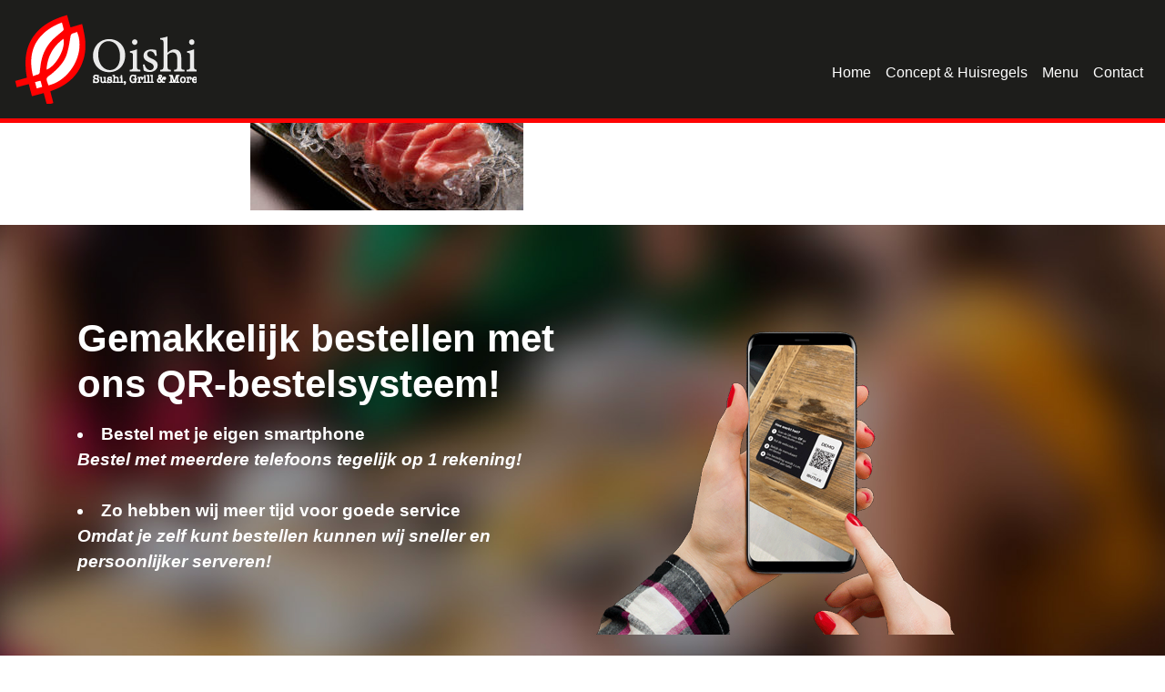

--- FILE ---
content_type: text/html; charset=UTF-8
request_url: https://www.oishisintniklaas.be/menu/cat-sashimi-2/
body_size: 8139
content:
<!DOCTYPE html>
 <html lang="nl">
 <head>
 <meta charset="UTF-8">
 <meta name="viewport" content="width=device-width, initial-scale=1.0, maximum-scale=1.0, user-scalable=no" />

 <link rel="profile" href="https://gmpg.org/xfn/11">
 <meta name='robots' content='index, follow, max-image-preview:large, max-snippet:-1, max-video-preview:-1' />

<!-- Google Tag Manager for WordPress by gtm4wp.com -->
<script data-cfasync="false" data-pagespeed-no-defer>
	var gtm4wp_datalayer_name = "dataLayer";
	var dataLayer = dataLayer || [];

	const gtm4wp_scrollerscript_debugmode         = false;
	const gtm4wp_scrollerscript_callbacktime      = 100;
	const gtm4wp_scrollerscript_readerlocation    = 150;
	const gtm4wp_scrollerscript_contentelementid  = "content";
	const gtm4wp_scrollerscript_scannertime       = 30;
</script>
<!-- End Google Tag Manager for WordPress by gtm4wp.com -->
	<!-- This site is optimized with the Yoast SEO plugin v19.7.1 - https://yoast.com/wordpress/plugins/seo/ -->
	<title>cat-sashimi - Oishi</title>
	<link rel="canonical" href="https://www.oishisintniklaas.be/wp-content/uploads/2018/05/cat-sashimi.jpg" />
	<meta property="og:locale" content="nl_NL" />
	<meta property="og:type" content="article" />
	<meta property="og:title" content="cat-sashimi - Oishi" />
	<meta property="og:url" content="http://www.oishisintniklaas.be/wp-content/uploads/2018/05/cat-sashimi.jpg" />
	<meta property="og:site_name" content="Oishi" />
	<meta property="article:publisher" content="https://www.facebook.com/Oishi-Sint-Niklaas-2044025435865766/" />
	<meta property="article:modified_time" content="2018-05-03T10:22:05+00:00" />
	<meta property="og:image" content="http://www.oishisintniklaas.be/wp-content/uploads/2018/05/cat-sashimi.jpg" />
	<meta property="og:image:width" content="600" />
	<meta property="og:image:height" content="350" />
	<meta property="og:image:type" content="image/jpeg" />
	<meta name="twitter:card" content="summary_large_image" />
	<script type="application/ld+json" class="yoast-schema-graph">{"@context":"https://schema.org","@graph":[{"@type":"WebPage","@id":"http://www.oishisintniklaas.be/wp-content/uploads/2018/05/cat-sashimi.jpg","url":"http://www.oishisintniklaas.be/wp-content/uploads/2018/05/cat-sashimi.jpg","name":"cat-sashimi - Oishi","isPartOf":{"@id":"https://www.oishisintniklaas.be/#website"},"primaryImageOfPage":{"@id":"http://www.oishisintniklaas.be/wp-content/uploads/2018/05/cat-sashimi.jpg#primaryimage"},"image":{"@id":"http://www.oishisintniklaas.be/wp-content/uploads/2018/05/cat-sashimi.jpg#primaryimage"},"thumbnailUrl":"https://www.oishisintniklaas.be/wp-content/uploads/2018/05/cat-sashimi.jpg","datePublished":"2018-05-03T10:20:54+00:00","dateModified":"2018-05-03T10:22:05+00:00","breadcrumb":{"@id":"http://www.oishisintniklaas.be/wp-content/uploads/2018/05/cat-sashimi.jpg#breadcrumb"},"inLanguage":"nl","potentialAction":[{"@type":"ReadAction","target":["http://www.oishisintniklaas.be/wp-content/uploads/2018/05/cat-sashimi.jpg"]}]},{"@type":"ImageObject","inLanguage":"nl","@id":"http://www.oishisintniklaas.be/wp-content/uploads/2018/05/cat-sashimi.jpg#primaryimage","url":"https://www.oishisintniklaas.be/wp-content/uploads/2018/05/cat-sashimi.jpg","contentUrl":"https://www.oishisintniklaas.be/wp-content/uploads/2018/05/cat-sashimi.jpg","width":600,"height":350},{"@type":"BreadcrumbList","@id":"http://www.oishisintniklaas.be/wp-content/uploads/2018/05/cat-sashimi.jpg#breadcrumb","itemListElement":[{"@type":"ListItem","position":1,"name":"Home","item":"https://www.oishisintniklaas.be/"},{"@type":"ListItem","position":2,"name":"Menu","item":"https://www.oishisintniklaas.be/menu/"},{"@type":"ListItem","position":3,"name":"cat-sashimi"}]},{"@type":"WebSite","@id":"https://www.oishisintniklaas.be/#website","url":"https://www.oishisintniklaas.be/","name":"Oishi","description":"Sushi &amp; Grill restaurant","publisher":{"@id":"https://www.oishisintniklaas.be/#organization"},"potentialAction":[{"@type":"SearchAction","target":{"@type":"EntryPoint","urlTemplate":"https://www.oishisintniklaas.be/?s={search_term_string}"},"query-input":"required name=search_term_string"}],"inLanguage":"nl"},{"@type":"Organization","@id":"https://www.oishisintniklaas.be/#organization","name":"Oishi","url":"https://www.oishisintniklaas.be/","sameAs":["https://www.facebook.com/Oishi-Sint-Niklaas-2044025435865766/"],"logo":{"@type":"ImageObject","inLanguage":"nl","@id":"https://www.oishisintniklaas.be/#/schema/logo/image/","url":"https://www.oishisintniklaas.be/wp-content/uploads/2018/05/Logo-WIT.png","contentUrl":"https://www.oishisintniklaas.be/wp-content/uploads/2018/05/Logo-WIT.png","width":200,"height":98,"caption":"Oishi"},"image":{"@id":"https://www.oishisintniklaas.be/#/schema/logo/image/"}}]}</script>
	<!-- / Yoast SEO plugin. -->


<link rel='dns-prefetch' href='//s.w.org' />
<link rel="alternate" type="application/rss+xml" title="Oishi &raquo; Feed" href="https://www.oishisintniklaas.be/feed/" />
<link rel="alternate" type="application/rss+xml" title="Oishi &raquo; Reactiesfeed" href="https://www.oishisintniklaas.be/comments/feed/" />
<script type="text/javascript">
window._wpemojiSettings = {"baseUrl":"https:\/\/s.w.org\/images\/core\/emoji\/14.0.0\/72x72\/","ext":".png","svgUrl":"https:\/\/s.w.org\/images\/core\/emoji\/14.0.0\/svg\/","svgExt":".svg","source":{"concatemoji":"https:\/\/www.oishisintniklaas.be\/wp-includes\/js\/wp-emoji-release.min.js?ver=6.0.11"}};
/*! This file is auto-generated */
!function(e,a,t){var n,r,o,i=a.createElement("canvas"),p=i.getContext&&i.getContext("2d");function s(e,t){var a=String.fromCharCode,e=(p.clearRect(0,0,i.width,i.height),p.fillText(a.apply(this,e),0,0),i.toDataURL());return p.clearRect(0,0,i.width,i.height),p.fillText(a.apply(this,t),0,0),e===i.toDataURL()}function c(e){var t=a.createElement("script");t.src=e,t.defer=t.type="text/javascript",a.getElementsByTagName("head")[0].appendChild(t)}for(o=Array("flag","emoji"),t.supports={everything:!0,everythingExceptFlag:!0},r=0;r<o.length;r++)t.supports[o[r]]=function(e){if(!p||!p.fillText)return!1;switch(p.textBaseline="top",p.font="600 32px Arial",e){case"flag":return s([127987,65039,8205,9895,65039],[127987,65039,8203,9895,65039])?!1:!s([55356,56826,55356,56819],[55356,56826,8203,55356,56819])&&!s([55356,57332,56128,56423,56128,56418,56128,56421,56128,56430,56128,56423,56128,56447],[55356,57332,8203,56128,56423,8203,56128,56418,8203,56128,56421,8203,56128,56430,8203,56128,56423,8203,56128,56447]);case"emoji":return!s([129777,127995,8205,129778,127999],[129777,127995,8203,129778,127999])}return!1}(o[r]),t.supports.everything=t.supports.everything&&t.supports[o[r]],"flag"!==o[r]&&(t.supports.everythingExceptFlag=t.supports.everythingExceptFlag&&t.supports[o[r]]);t.supports.everythingExceptFlag=t.supports.everythingExceptFlag&&!t.supports.flag,t.DOMReady=!1,t.readyCallback=function(){t.DOMReady=!0},t.supports.everything||(n=function(){t.readyCallback()},a.addEventListener?(a.addEventListener("DOMContentLoaded",n,!1),e.addEventListener("load",n,!1)):(e.attachEvent("onload",n),a.attachEvent("onreadystatechange",function(){"complete"===a.readyState&&t.readyCallback()})),(e=t.source||{}).concatemoji?c(e.concatemoji):e.wpemoji&&e.twemoji&&(c(e.twemoji),c(e.wpemoji)))}(window,document,window._wpemojiSettings);
</script>
<style type="text/css">
img.wp-smiley,
img.emoji {
	display: inline !important;
	border: none !important;
	box-shadow: none !important;
	height: 1em !important;
	width: 1em !important;
	margin: 0 0.07em !important;
	vertical-align: -0.1em !important;
	background: none !important;
	padding: 0 !important;
}
</style>
	<link rel='stylesheet' id='wp-block-library-css'  href='https://www.oishisintniklaas.be/wp-includes/css/dist/block-library/style.min.css?ver=6.0.11' type='text/css' media='all' />
<style id='global-styles-inline-css' type='text/css'>
body{--wp--preset--color--black: #000000;--wp--preset--color--cyan-bluish-gray: #abb8c3;--wp--preset--color--white: #ffffff;--wp--preset--color--pale-pink: #f78da7;--wp--preset--color--vivid-red: #cf2e2e;--wp--preset--color--luminous-vivid-orange: #ff6900;--wp--preset--color--luminous-vivid-amber: #fcb900;--wp--preset--color--light-green-cyan: #7bdcb5;--wp--preset--color--vivid-green-cyan: #00d084;--wp--preset--color--pale-cyan-blue: #8ed1fc;--wp--preset--color--vivid-cyan-blue: #0693e3;--wp--preset--color--vivid-purple: #9b51e0;--wp--preset--gradient--vivid-cyan-blue-to-vivid-purple: linear-gradient(135deg,rgba(6,147,227,1) 0%,rgb(155,81,224) 100%);--wp--preset--gradient--light-green-cyan-to-vivid-green-cyan: linear-gradient(135deg,rgb(122,220,180) 0%,rgb(0,208,130) 100%);--wp--preset--gradient--luminous-vivid-amber-to-luminous-vivid-orange: linear-gradient(135deg,rgba(252,185,0,1) 0%,rgba(255,105,0,1) 100%);--wp--preset--gradient--luminous-vivid-orange-to-vivid-red: linear-gradient(135deg,rgba(255,105,0,1) 0%,rgb(207,46,46) 100%);--wp--preset--gradient--very-light-gray-to-cyan-bluish-gray: linear-gradient(135deg,rgb(238,238,238) 0%,rgb(169,184,195) 100%);--wp--preset--gradient--cool-to-warm-spectrum: linear-gradient(135deg,rgb(74,234,220) 0%,rgb(151,120,209) 20%,rgb(207,42,186) 40%,rgb(238,44,130) 60%,rgb(251,105,98) 80%,rgb(254,248,76) 100%);--wp--preset--gradient--blush-light-purple: linear-gradient(135deg,rgb(255,206,236) 0%,rgb(152,150,240) 100%);--wp--preset--gradient--blush-bordeaux: linear-gradient(135deg,rgb(254,205,165) 0%,rgb(254,45,45) 50%,rgb(107,0,62) 100%);--wp--preset--gradient--luminous-dusk: linear-gradient(135deg,rgb(255,203,112) 0%,rgb(199,81,192) 50%,rgb(65,88,208) 100%);--wp--preset--gradient--pale-ocean: linear-gradient(135deg,rgb(255,245,203) 0%,rgb(182,227,212) 50%,rgb(51,167,181) 100%);--wp--preset--gradient--electric-grass: linear-gradient(135deg,rgb(202,248,128) 0%,rgb(113,206,126) 100%);--wp--preset--gradient--midnight: linear-gradient(135deg,rgb(2,3,129) 0%,rgb(40,116,252) 100%);--wp--preset--duotone--dark-grayscale: url('#wp-duotone-dark-grayscale');--wp--preset--duotone--grayscale: url('#wp-duotone-grayscale');--wp--preset--duotone--purple-yellow: url('#wp-duotone-purple-yellow');--wp--preset--duotone--blue-red: url('#wp-duotone-blue-red');--wp--preset--duotone--midnight: url('#wp-duotone-midnight');--wp--preset--duotone--magenta-yellow: url('#wp-duotone-magenta-yellow');--wp--preset--duotone--purple-green: url('#wp-duotone-purple-green');--wp--preset--duotone--blue-orange: url('#wp-duotone-blue-orange');--wp--preset--font-size--small: 13px;--wp--preset--font-size--medium: 20px;--wp--preset--font-size--large: 36px;--wp--preset--font-size--x-large: 42px;}.has-black-color{color: var(--wp--preset--color--black) !important;}.has-cyan-bluish-gray-color{color: var(--wp--preset--color--cyan-bluish-gray) !important;}.has-white-color{color: var(--wp--preset--color--white) !important;}.has-pale-pink-color{color: var(--wp--preset--color--pale-pink) !important;}.has-vivid-red-color{color: var(--wp--preset--color--vivid-red) !important;}.has-luminous-vivid-orange-color{color: var(--wp--preset--color--luminous-vivid-orange) !important;}.has-luminous-vivid-amber-color{color: var(--wp--preset--color--luminous-vivid-amber) !important;}.has-light-green-cyan-color{color: var(--wp--preset--color--light-green-cyan) !important;}.has-vivid-green-cyan-color{color: var(--wp--preset--color--vivid-green-cyan) !important;}.has-pale-cyan-blue-color{color: var(--wp--preset--color--pale-cyan-blue) !important;}.has-vivid-cyan-blue-color{color: var(--wp--preset--color--vivid-cyan-blue) !important;}.has-vivid-purple-color{color: var(--wp--preset--color--vivid-purple) !important;}.has-black-background-color{background-color: var(--wp--preset--color--black) !important;}.has-cyan-bluish-gray-background-color{background-color: var(--wp--preset--color--cyan-bluish-gray) !important;}.has-white-background-color{background-color: var(--wp--preset--color--white) !important;}.has-pale-pink-background-color{background-color: var(--wp--preset--color--pale-pink) !important;}.has-vivid-red-background-color{background-color: var(--wp--preset--color--vivid-red) !important;}.has-luminous-vivid-orange-background-color{background-color: var(--wp--preset--color--luminous-vivid-orange) !important;}.has-luminous-vivid-amber-background-color{background-color: var(--wp--preset--color--luminous-vivid-amber) !important;}.has-light-green-cyan-background-color{background-color: var(--wp--preset--color--light-green-cyan) !important;}.has-vivid-green-cyan-background-color{background-color: var(--wp--preset--color--vivid-green-cyan) !important;}.has-pale-cyan-blue-background-color{background-color: var(--wp--preset--color--pale-cyan-blue) !important;}.has-vivid-cyan-blue-background-color{background-color: var(--wp--preset--color--vivid-cyan-blue) !important;}.has-vivid-purple-background-color{background-color: var(--wp--preset--color--vivid-purple) !important;}.has-black-border-color{border-color: var(--wp--preset--color--black) !important;}.has-cyan-bluish-gray-border-color{border-color: var(--wp--preset--color--cyan-bluish-gray) !important;}.has-white-border-color{border-color: var(--wp--preset--color--white) !important;}.has-pale-pink-border-color{border-color: var(--wp--preset--color--pale-pink) !important;}.has-vivid-red-border-color{border-color: var(--wp--preset--color--vivid-red) !important;}.has-luminous-vivid-orange-border-color{border-color: var(--wp--preset--color--luminous-vivid-orange) !important;}.has-luminous-vivid-amber-border-color{border-color: var(--wp--preset--color--luminous-vivid-amber) !important;}.has-light-green-cyan-border-color{border-color: var(--wp--preset--color--light-green-cyan) !important;}.has-vivid-green-cyan-border-color{border-color: var(--wp--preset--color--vivid-green-cyan) !important;}.has-pale-cyan-blue-border-color{border-color: var(--wp--preset--color--pale-cyan-blue) !important;}.has-vivid-cyan-blue-border-color{border-color: var(--wp--preset--color--vivid-cyan-blue) !important;}.has-vivid-purple-border-color{border-color: var(--wp--preset--color--vivid-purple) !important;}.has-vivid-cyan-blue-to-vivid-purple-gradient-background{background: var(--wp--preset--gradient--vivid-cyan-blue-to-vivid-purple) !important;}.has-light-green-cyan-to-vivid-green-cyan-gradient-background{background: var(--wp--preset--gradient--light-green-cyan-to-vivid-green-cyan) !important;}.has-luminous-vivid-amber-to-luminous-vivid-orange-gradient-background{background: var(--wp--preset--gradient--luminous-vivid-amber-to-luminous-vivid-orange) !important;}.has-luminous-vivid-orange-to-vivid-red-gradient-background{background: var(--wp--preset--gradient--luminous-vivid-orange-to-vivid-red) !important;}.has-very-light-gray-to-cyan-bluish-gray-gradient-background{background: var(--wp--preset--gradient--very-light-gray-to-cyan-bluish-gray) !important;}.has-cool-to-warm-spectrum-gradient-background{background: var(--wp--preset--gradient--cool-to-warm-spectrum) !important;}.has-blush-light-purple-gradient-background{background: var(--wp--preset--gradient--blush-light-purple) !important;}.has-blush-bordeaux-gradient-background{background: var(--wp--preset--gradient--blush-bordeaux) !important;}.has-luminous-dusk-gradient-background{background: var(--wp--preset--gradient--luminous-dusk) !important;}.has-pale-ocean-gradient-background{background: var(--wp--preset--gradient--pale-ocean) !important;}.has-electric-grass-gradient-background{background: var(--wp--preset--gradient--electric-grass) !important;}.has-midnight-gradient-background{background: var(--wp--preset--gradient--midnight) !important;}.has-small-font-size{font-size: var(--wp--preset--font-size--small) !important;}.has-medium-font-size{font-size: var(--wp--preset--font-size--medium) !important;}.has-large-font-size{font-size: var(--wp--preset--font-size--large) !important;}.has-x-large-font-size{font-size: var(--wp--preset--font-size--x-large) !important;}
</style>
<link rel='stylesheet' id='contact-form-7-css'  href='https://www.oishisintniklaas.be/wp-content/plugins/contact-form-7/includes/css/styles.css?ver=5.6.3' type='text/css' media='all' />
<link rel='stylesheet' id='WappBs4-min-style-css'  href='https://www.oishisintniklaas.be/wp-content/themes/wappbs4/style.min.css?ver=1.0.0' type='text/css' media='all' />
<script type='text/javascript' src='https://www.oishisintniklaas.be/wp-content/plugins/enable-jquery-migrate-helper/js/jquery/jquery-1.12.4-wp.js?ver=1.12.4-wp' id='jquery-core-js'></script>
<script type='text/javascript' src='https://www.oishisintniklaas.be/wp-content/plugins/enable-jquery-migrate-helper/js/jquery-migrate/jquery-migrate-1.4.1-wp.js?ver=1.4.1-wp' id='jquery-migrate-js'></script>
<script type='text/javascript' src='https://www.oishisintniklaas.be/wp-content/plugins/duracelltomi-google-tag-manager/js/analytics-talk-content-tracking.js?ver=1.16.1' id='gtm4wp-scroll-tracking-js'></script>
<link rel="https://api.w.org/" href="https://www.oishisintniklaas.be/wp-json/" /><link rel="alternate" type="application/json" href="https://www.oishisintniklaas.be/wp-json/wp/v2/media/286" /><link rel="EditURI" type="application/rsd+xml" title="RSD" href="https://www.oishisintniklaas.be/xmlrpc.php?rsd" />
<link rel="wlwmanifest" type="application/wlwmanifest+xml" href="https://www.oishisintniklaas.be/wp-includes/wlwmanifest.xml" /> 
<meta name="generator" content="WordPress 6.0.11" />
<link rel='shortlink' href='https://www.oishisintniklaas.be/?p=286' />
<link rel="alternate" type="application/json+oembed" href="https://www.oishisintniklaas.be/wp-json/oembed/1.0/embed?url=https%3A%2F%2Fwww.oishisintniklaas.be%2Fmenu%2Fcat-sashimi-2%2F" />
<link rel="alternate" type="text/xml+oembed" href="https://www.oishisintniklaas.be/wp-json/oembed/1.0/embed?url=https%3A%2F%2Fwww.oishisintniklaas.be%2Fmenu%2Fcat-sashimi-2%2F&#038;format=xml" />

<!-- Google Tag Manager for WordPress by gtm4wp.com -->
<!-- GTM Container placement set to manual -->
<script data-cfasync="false" data-pagespeed-no-defer type="text/javascript">
	var dataLayer_content = {"pageTitle":"cat-sashimi - Oishi","pagePostType":"attachment","pagePostType2":"single-attachment","pagePostAuthor":"Oishi"};
	dataLayer.push( dataLayer_content );
</script>
<script data-cfasync="false">
(function(w,d,s,l,i){w[l]=w[l]||[];w[l].push({'gtm.start':
new Date().getTime(),event:'gtm.js'});var f=d.getElementsByTagName(s)[0],
j=d.createElement(s),dl=l!='dataLayer'?'&l='+l:'';j.async=true;j.src=
'//www.googletagmanager.com/gtm.'+'js?id='+i+dl;f.parentNode.insertBefore(j,f);
})(window,document,'script','dataLayer','GTM-TBLK624');
</script>
<!-- End Google Tag Manager -->
<!-- End Google Tag Manager for WordPress by gtm4wp.com -->
        <script type="text/javascript">
            var jQueryMigrateHelperHasSentDowngrade = false;

			window.onerror = function( msg, url, line, col, error ) {
				// Break out early, do not processing if a downgrade reqeust was already sent.
				if ( jQueryMigrateHelperHasSentDowngrade ) {
					return true;
                }

				var xhr = new XMLHttpRequest();
				var nonce = '98290c7e2b';
				var jQueryFunctions = [
					'andSelf',
					'browser',
					'live',
					'boxModel',
					'support.boxModel',
					'size',
					'swap',
					'clean',
					'sub',
                ];
				var match_pattern = /\)\.(.+?) is not a function/;
                var erroredFunction = msg.match( match_pattern );

                // If there was no matching functions, do not try to downgrade.
                if ( typeof erroredFunction !== 'object' || typeof erroredFunction[1] === "undefined" || -1 === jQueryFunctions.indexOf( erroredFunction[1] ) ) {
                    return true;
                }

                // Set that we've now attempted a downgrade request.
                jQueryMigrateHelperHasSentDowngrade = true;

				xhr.open( 'POST', 'https://www.oishisintniklaas.be/wp-admin/admin-ajax.php' );
				xhr.setRequestHeader( 'Content-Type', 'application/x-www-form-urlencoded' );
				xhr.onload = function () {
					var response,
                        reload = false;

					if ( 200 === xhr.status ) {
                        try {
                        	response = JSON.parse( xhr.response );

                        	reload = response.data.reload;
                        } catch ( e ) {
                        	reload = false;
                        }
                    }

					// Automatically reload the page if a deprecation caused an automatic downgrade, ensure visitors get the best possible experience.
					if ( reload ) {
						location.reload();
                    }
				};

				xhr.send( encodeURI( 'action=jquery-migrate-downgrade-version&_wpnonce=' + nonce ) );

				// Suppress error alerts in older browsers
				return true;
			}
        </script>

		<style type="text/css">.recentcomments a{display:inline !important;padding:0 !important;margin:0 !important;}</style><link rel="icon" href="https://www.oishisintniklaas.be/wp-content/uploads/2018/05/cropped-favicon-32x32.png" sizes="32x32" />
<link rel="icon" href="https://www.oishisintniklaas.be/wp-content/uploads/2018/05/cropped-favicon-192x192.png" sizes="192x192" />
<link rel="apple-touch-icon" href="https://www.oishisintniklaas.be/wp-content/uploads/2018/05/cropped-favicon-180x180.png" />
<meta name="msapplication-TileImage" content="https://www.oishisintniklaas.be/wp-content/uploads/2018/05/cropped-favicon-270x270.png" />
		<style type="text/css" id="wp-custom-css">
			table.rtb-view-bookings-table {
    width: 100%;
}		</style>
		 </head>

 <body class="attachment attachment-template-default attachmentid-286 attachment-jpeg wp-custom-logo">
 <div id="page" class="site">

 	<header id="masthead" class="site-header" role="banner">
 	    <nav class="navbar navbar-expand-xl navbar-dark bg-dark">

 	    		<a href="https://www.oishisintniklaas.be/" class="custom-logo-link" rel="home"><img width="200" height="98" src="https://www.oishisintniklaas.be/wp-content/uploads/2018/05/Logo-WIT.png" class="custom-logo" alt="Oishi" /></a>

 				<button class="navbar-toggler navbar-toggler-right" type="button" data-toggle="collapse" data-target="#navbarNav" aria-controls="navbarNav" aria-expanded="false" aria-label="Toggle navigation">
 				<span class="navbar-toggler-icon"></span>
 				</button>
 		   		<div class="collapse navbar-collapse" id="navbarNav">
 	            <ul id="menu-hoofdmenu" class="navbar-nav ml-auto"><li id="menu-item-109" class="menu-item menu-item-type-post_type menu-item-object-page menu-item-home menu-item-109 nav-item"><a href="https://www.oishisintniklaas.be/"class="nav-link">Home</a></li>
<li id="menu-item-107" class="menu-item menu-item-type-post_type menu-item-object-page menu-item-107 nav-item"><a href="https://www.oishisintniklaas.be/concept/"class="nav-link">Concept &#038; Huisregels</a></li>
<li id="menu-item-110" class="menu-item menu-item-type-post_type menu-item-object-page menu-item-110 nav-item"><a href="https://www.oishisintniklaas.be/menu/"class="nav-link">Menu</a></li>
<li id="menu-item-108" class="menu-item menu-item-type-post_type menu-item-object-page menu-item-108 nav-item"><a href="https://www.oishisintniklaas.be/contact/"class="nav-link">Contact</a></li>
</ul> 	          </div>

 		</nav>
		
<!-- GTM Container placement set to manual -->
<!-- Google Tag Manager (noscript) -->
				<noscript><iframe src="https://www.googletagmanager.com/ns.html?id=GTM-TBLK624" height="0" width="0" style="display:none;visibility:hidden" aria-hidden="true"></iframe></noscript>
<!-- End Google Tag Manager (noscript) --> 	</header><!-- #masthead -->

 	<div id="content" class="site-content">
 
 <div class="banner text-center-full">
 	<div class="container">
 		<div class="row justify-content-center">

 			<div id="primary" class="content-area">
 				<main id="main" class="site-main" role="main">

 					
<article id="post-286" class="post-286 attachment type-attachment status-inherit hentry">
		<header class="entry-header">
		<h1 class="entry-title">cat-sashimi</h1>	</header><!-- .entry-header -->

	<div class="entry-content">
		<p class="attachment"><a href='https://www.oishisintniklaas.be/wp-content/uploads/2018/05/cat-sashimi.jpg'><img width="300" height="175" src="https://www.oishisintniklaas.be/wp-content/uploads/2018/05/cat-sashimi-300x175.jpg" class="attachment-medium size-medium" alt="" loading="lazy" srcset="https://www.oishisintniklaas.be/wp-content/uploads/2018/05/cat-sashimi-300x175.jpg 300w, https://www.oishisintniklaas.be/wp-content/uploads/2018/05/cat-sashimi.jpg 600w" sizes="(max-width: 300px) 100vw, 300px" /></a></p>
	</div><!-- .entry-content -->

	</article><!-- #post-## -->

 				</main><!-- #main -->
 			</div><!-- #primary -->

 		</div><!-- .row -->
 	</div><!-- .container -->
 </div><!-- .banner -->
 
	</div><!-- #content -->


	
<section class="footer-cta" style="background-image:url(https://www.oishisintniklaas.be/wp-content/uploads/2022/10/Untitled-2.jpg);">
  <div class="container">
    <div class="row d-flex align-items-stretch">
      <div class="col-sm-6 d-flex align-items-center">
        <div class="footer-cta-content">
          <h3 class="footer-cta-title">Gemakkelijk bestellen met ons QR-bestelsysteem!</h3>
          <p class="footer-cta-text"><li><strong>Bestel met je eigen smartphone</strong><br>
<i>Bestel met meerdere telefoons tegelijk op 1 rekening!</i><br><br>
<li><strong>Zo hebben wij meer tijd voor goede service</strong><br>
<i>Omdat je zelf kunt bestellen kunnen wij sneller en persoonlijker serveren!</i></p>
        </div>
      </div>
      <div class="col-sm-6 d-flex align-items-end">
        <a class="footer-cta-link" target="_blank" href="https://www.oishisintniklaas.be/reserveren/">
          <img src="https://www.oishisintniklaas.be/wp-content/uploads/2022/10/phone-scan-qr.png" alt="">
        </a>
      </div>
    </div>
  </div>
</section>


	<footer id="colophon" class="site-footer" role="contentinfo">
		<div class="container">

		<div class="row align-self-stretch">
			<div class="col-sm-6">
				<div class="contact-info" itemscope itemtype="http://schema.org/LocalBusiness">
  <h4 class="contact-name" itemprop="name">Oishi</h4>
  <div class="address" itemprop="address" itemscope itemtype="http://schema.org/PostalAddress">
      <span itemprop="streetAddress">Stationsplein 8C</span><br>
      <span itemprop="postalCode">9100</span>, <span itemprop="addressLocality">Sint Niklaas</span>
  </div>

      <div class="contact-phone">
              <a class="phone" itemprop="telephone" href="tel:+3237668888">
          +3237668888        </a><br>
      
              <a class="email" itemprop="email" href="/cdn-cgi/l/email-protection#254a4c564d4c564c4b514b4c4e49444456654248444c490b464a48">
          <span class="__cf_email__" data-cfemail="147b7d677c7d677d7a607a7d7f78757567547379757d783a777b79">[email&#160;protected]</span>        </a>
          </div>
  
  
  <a class="btn-route btn btn-sm btn-primary" href="https://maps.google.nl/maps?daddr=Stationsplein+8C+9100+Sint+Niklaas" target="_blank">Routebeschrijving</a>
        <div class="opening-hours">
        <h5>Openingstijden</h5>
        <ul>
          <li><span>Maandag:</span> <span>17:00 - 22:30</span></li><li><span>Dinsdag:</span> <span>Gesloten</span></li><li><span>Woensdag:</span> <span>17:00 - 22:30</span></li><li><span>Donderdag:</span> <span>17:00 - 22:30</span></li><li><span>Vrijdag:</span> <span>17:00 - 23:00</span></li><li><span>Zaterdag:</span> <span>17:00 - 23:00</span></li><li><span>Zondag:</span> <span>16:00 - 22:30</span></li><li><span><strong>Keuken open tot</strong>:</span> <span> <strong>21:30, vrij en za tot 22:30</strong></span></li>        </ul>
      </div>
      

</div>
			</div>
			<div class="col-sm-6 d-flex align-items-sm-end align-items-md-end align-items-lg-end align-items-xl-end flex-column">
				<div class="site-social">
					

<div class="social-info">
  <span class="hashtag">#Oishisushi</span>
  <ul class="social-nav nav d-flex justify-content-sm-end justify-content-md-end justify-content-lg-end justify-content-xl-end"><li class="nav-item"><a href="callto:+3237668888"><i class="fas fa-phone-square"></i></a></li><li class="nav-item"><a href="/cdn-cgi/l/email-protection#f1989f979eb19e9882999882989f859f989a9d909082df9394"><i class="fas fa-envelope-square"></i></a></li><li class="nav-item"><a href="https://www.facebook.com/Oishi-Sint-Niklaas-2044025435865766/"><i class="fab fa-facebook-square"></i></a></li></ul></div>
				</div>
				<div class="site-info mt-auto">
					<p>&copy; Oishi - 2026<br />
					Ontworpen door Wappstars B.V.</p>
				</div><!-- .site-info -->
			</div>
		</div>


		</div><!--  .container -->
	</footer><!-- #colophon -->
</div><!-- #page -->

<script data-cfasync="false" src="/cdn-cgi/scripts/5c5dd728/cloudflare-static/email-decode.min.js"></script><script type='text/javascript' src='https://www.oishisintniklaas.be/wp-content/plugins/contact-form-7/includes/swv/js/index.js?ver=5.6.3' id='swv-js'></script>
<script type='text/javascript' id='contact-form-7-js-extra'>
/* <![CDATA[ */
var wpcf7 = {"api":{"root":"https:\/\/www.oishisintniklaas.be\/wp-json\/","namespace":"contact-form-7\/v1"}};
/* ]]> */
</script>
<script type='text/javascript' src='https://www.oishisintniklaas.be/wp-content/plugins/contact-form-7/includes/js/index.js?ver=5.6.3' id='contact-form-7-js'></script>
<script type='text/javascript' src='https://www.oishisintniklaas.be/wp-content/plugins/duracelltomi-google-tag-manager/js/gtm4wp-contact-form-7-tracker.js?ver=1.16.1' id='gtm4wp-contact-form-7-tracker-js'></script>
<script type='text/javascript' src='https://www.oishisintniklaas.be/wp-content/plugins/duracelltomi-google-tag-manager/js/gtm4wp-form-move-tracker.js?ver=1.16.1' id='gtm4wp-form-move-tracker-js'></script>
<script type='text/javascript' src='https://www.oishisintniklaas.be/wp-content/themes/wappbs4/js/dist/scripts.min.js?ver=%20' id='WappBs4-js-js'></script>
<script type='text/javascript' src='https://reservations.tablebooker.com/tbkr-widget-import.min.js?ver=6.0.11' id='tbkr-js-js'></script>
<script type='text/javascript' src='https://widget.tablebooker.shop/tbkr-widget-import.min.js?ver=6.0.11' id='tbkr-shop-js-js'></script>
<tbkr-bm-widget restaurant-id="53551395" source="website" use-modal="1" lang="nl" theme="light" primary-color="#ff0404"></tbkr-bm-widget>
<script defer src="https://static.cloudflareinsights.com/beacon.min.js/vcd15cbe7772f49c399c6a5babf22c1241717689176015" integrity="sha512-ZpsOmlRQV6y907TI0dKBHq9Md29nnaEIPlkf84rnaERnq6zvWvPUqr2ft8M1aS28oN72PdrCzSjY4U6VaAw1EQ==" data-cf-beacon='{"version":"2024.11.0","token":"a1f1243c0f23494ea38cfe1ff1b33a77","r":1,"server_timing":{"name":{"cfCacheStatus":true,"cfEdge":true,"cfExtPri":true,"cfL4":true,"cfOrigin":true,"cfSpeedBrain":true},"location_startswith":null}}' crossorigin="anonymous"></script>
</body>
</html>


--- FILE ---
content_type: text/plain
request_url: https://www.google-analytics.com/j/collect?v=1&_v=j102&a=1613167237&t=pageview&_s=1&dl=https%3A%2F%2Fwww.oishisintniklaas.be%2Fmenu%2Fcat-sashimi-2%2F&ul=en-us%40posix&dt=cat-sashimi%20-%20Oishi&sr=1280x720&vp=1280x720&_u=YGBAgEABAAAAACAAI~&jid=1796111758&gjid=1627994407&cid=47602751.1769111133&tid=UA-122323659-1&_gid=537627721.1769111133&_slc=1&gtm=45He61l2n81TBLK624za200&gcd=13l3l3l3l1l1&dma=0&tag_exp=103116026~103200004~104527907~104528501~104684208~104684211~105391253~115495939~115616985~115938465~115938468~116185179~116185180~116682876~117025848~117041587~117223566&z=1266322269
body_size: -453
content:
2,cG-6HK93KBDBQ